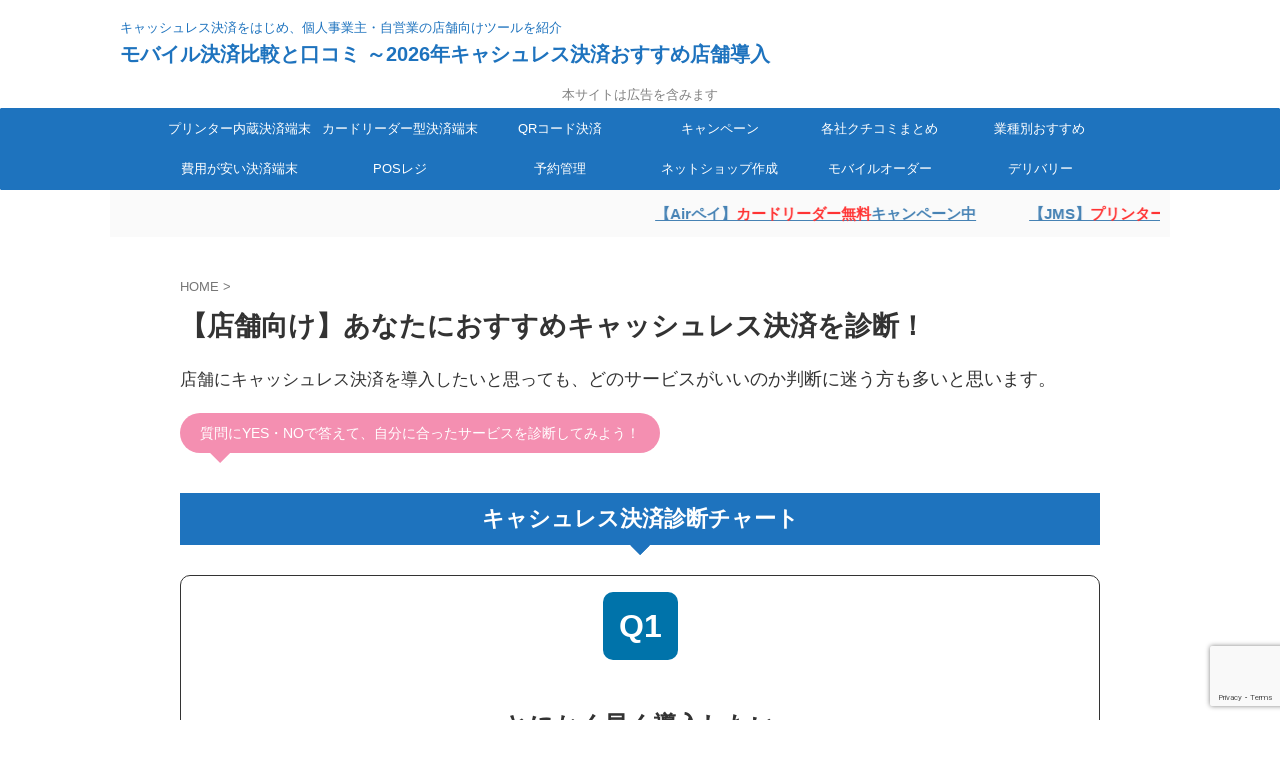

--- FILE ---
content_type: text/html; charset=utf-8
request_url: https://www.google.com/recaptcha/api2/anchor?ar=1&k=6LfhK_0qAAAAANmoEt84aywQw0vlDb9yEof1nm0b&co=aHR0cHM6Ly9tb2JhcGF5LWhpa2FrdS53b3JrOjQ0Mw..&hl=en&v=PoyoqOPhxBO7pBk68S4YbpHZ&size=invisible&anchor-ms=20000&execute-ms=30000&cb=mxrw50nb190m
body_size: 48525
content:
<!DOCTYPE HTML><html dir="ltr" lang="en"><head><meta http-equiv="Content-Type" content="text/html; charset=UTF-8">
<meta http-equiv="X-UA-Compatible" content="IE=edge">
<title>reCAPTCHA</title>
<style type="text/css">
/* cyrillic-ext */
@font-face {
  font-family: 'Roboto';
  font-style: normal;
  font-weight: 400;
  font-stretch: 100%;
  src: url(//fonts.gstatic.com/s/roboto/v48/KFO7CnqEu92Fr1ME7kSn66aGLdTylUAMa3GUBHMdazTgWw.woff2) format('woff2');
  unicode-range: U+0460-052F, U+1C80-1C8A, U+20B4, U+2DE0-2DFF, U+A640-A69F, U+FE2E-FE2F;
}
/* cyrillic */
@font-face {
  font-family: 'Roboto';
  font-style: normal;
  font-weight: 400;
  font-stretch: 100%;
  src: url(//fonts.gstatic.com/s/roboto/v48/KFO7CnqEu92Fr1ME7kSn66aGLdTylUAMa3iUBHMdazTgWw.woff2) format('woff2');
  unicode-range: U+0301, U+0400-045F, U+0490-0491, U+04B0-04B1, U+2116;
}
/* greek-ext */
@font-face {
  font-family: 'Roboto';
  font-style: normal;
  font-weight: 400;
  font-stretch: 100%;
  src: url(//fonts.gstatic.com/s/roboto/v48/KFO7CnqEu92Fr1ME7kSn66aGLdTylUAMa3CUBHMdazTgWw.woff2) format('woff2');
  unicode-range: U+1F00-1FFF;
}
/* greek */
@font-face {
  font-family: 'Roboto';
  font-style: normal;
  font-weight: 400;
  font-stretch: 100%;
  src: url(//fonts.gstatic.com/s/roboto/v48/KFO7CnqEu92Fr1ME7kSn66aGLdTylUAMa3-UBHMdazTgWw.woff2) format('woff2');
  unicode-range: U+0370-0377, U+037A-037F, U+0384-038A, U+038C, U+038E-03A1, U+03A3-03FF;
}
/* math */
@font-face {
  font-family: 'Roboto';
  font-style: normal;
  font-weight: 400;
  font-stretch: 100%;
  src: url(//fonts.gstatic.com/s/roboto/v48/KFO7CnqEu92Fr1ME7kSn66aGLdTylUAMawCUBHMdazTgWw.woff2) format('woff2');
  unicode-range: U+0302-0303, U+0305, U+0307-0308, U+0310, U+0312, U+0315, U+031A, U+0326-0327, U+032C, U+032F-0330, U+0332-0333, U+0338, U+033A, U+0346, U+034D, U+0391-03A1, U+03A3-03A9, U+03B1-03C9, U+03D1, U+03D5-03D6, U+03F0-03F1, U+03F4-03F5, U+2016-2017, U+2034-2038, U+203C, U+2040, U+2043, U+2047, U+2050, U+2057, U+205F, U+2070-2071, U+2074-208E, U+2090-209C, U+20D0-20DC, U+20E1, U+20E5-20EF, U+2100-2112, U+2114-2115, U+2117-2121, U+2123-214F, U+2190, U+2192, U+2194-21AE, U+21B0-21E5, U+21F1-21F2, U+21F4-2211, U+2213-2214, U+2216-22FF, U+2308-230B, U+2310, U+2319, U+231C-2321, U+2336-237A, U+237C, U+2395, U+239B-23B7, U+23D0, U+23DC-23E1, U+2474-2475, U+25AF, U+25B3, U+25B7, U+25BD, U+25C1, U+25CA, U+25CC, U+25FB, U+266D-266F, U+27C0-27FF, U+2900-2AFF, U+2B0E-2B11, U+2B30-2B4C, U+2BFE, U+3030, U+FF5B, U+FF5D, U+1D400-1D7FF, U+1EE00-1EEFF;
}
/* symbols */
@font-face {
  font-family: 'Roboto';
  font-style: normal;
  font-weight: 400;
  font-stretch: 100%;
  src: url(//fonts.gstatic.com/s/roboto/v48/KFO7CnqEu92Fr1ME7kSn66aGLdTylUAMaxKUBHMdazTgWw.woff2) format('woff2');
  unicode-range: U+0001-000C, U+000E-001F, U+007F-009F, U+20DD-20E0, U+20E2-20E4, U+2150-218F, U+2190, U+2192, U+2194-2199, U+21AF, U+21E6-21F0, U+21F3, U+2218-2219, U+2299, U+22C4-22C6, U+2300-243F, U+2440-244A, U+2460-24FF, U+25A0-27BF, U+2800-28FF, U+2921-2922, U+2981, U+29BF, U+29EB, U+2B00-2BFF, U+4DC0-4DFF, U+FFF9-FFFB, U+10140-1018E, U+10190-1019C, U+101A0, U+101D0-101FD, U+102E0-102FB, U+10E60-10E7E, U+1D2C0-1D2D3, U+1D2E0-1D37F, U+1F000-1F0FF, U+1F100-1F1AD, U+1F1E6-1F1FF, U+1F30D-1F30F, U+1F315, U+1F31C, U+1F31E, U+1F320-1F32C, U+1F336, U+1F378, U+1F37D, U+1F382, U+1F393-1F39F, U+1F3A7-1F3A8, U+1F3AC-1F3AF, U+1F3C2, U+1F3C4-1F3C6, U+1F3CA-1F3CE, U+1F3D4-1F3E0, U+1F3ED, U+1F3F1-1F3F3, U+1F3F5-1F3F7, U+1F408, U+1F415, U+1F41F, U+1F426, U+1F43F, U+1F441-1F442, U+1F444, U+1F446-1F449, U+1F44C-1F44E, U+1F453, U+1F46A, U+1F47D, U+1F4A3, U+1F4B0, U+1F4B3, U+1F4B9, U+1F4BB, U+1F4BF, U+1F4C8-1F4CB, U+1F4D6, U+1F4DA, U+1F4DF, U+1F4E3-1F4E6, U+1F4EA-1F4ED, U+1F4F7, U+1F4F9-1F4FB, U+1F4FD-1F4FE, U+1F503, U+1F507-1F50B, U+1F50D, U+1F512-1F513, U+1F53E-1F54A, U+1F54F-1F5FA, U+1F610, U+1F650-1F67F, U+1F687, U+1F68D, U+1F691, U+1F694, U+1F698, U+1F6AD, U+1F6B2, U+1F6B9-1F6BA, U+1F6BC, U+1F6C6-1F6CF, U+1F6D3-1F6D7, U+1F6E0-1F6EA, U+1F6F0-1F6F3, U+1F6F7-1F6FC, U+1F700-1F7FF, U+1F800-1F80B, U+1F810-1F847, U+1F850-1F859, U+1F860-1F887, U+1F890-1F8AD, U+1F8B0-1F8BB, U+1F8C0-1F8C1, U+1F900-1F90B, U+1F93B, U+1F946, U+1F984, U+1F996, U+1F9E9, U+1FA00-1FA6F, U+1FA70-1FA7C, U+1FA80-1FA89, U+1FA8F-1FAC6, U+1FACE-1FADC, U+1FADF-1FAE9, U+1FAF0-1FAF8, U+1FB00-1FBFF;
}
/* vietnamese */
@font-face {
  font-family: 'Roboto';
  font-style: normal;
  font-weight: 400;
  font-stretch: 100%;
  src: url(//fonts.gstatic.com/s/roboto/v48/KFO7CnqEu92Fr1ME7kSn66aGLdTylUAMa3OUBHMdazTgWw.woff2) format('woff2');
  unicode-range: U+0102-0103, U+0110-0111, U+0128-0129, U+0168-0169, U+01A0-01A1, U+01AF-01B0, U+0300-0301, U+0303-0304, U+0308-0309, U+0323, U+0329, U+1EA0-1EF9, U+20AB;
}
/* latin-ext */
@font-face {
  font-family: 'Roboto';
  font-style: normal;
  font-weight: 400;
  font-stretch: 100%;
  src: url(//fonts.gstatic.com/s/roboto/v48/KFO7CnqEu92Fr1ME7kSn66aGLdTylUAMa3KUBHMdazTgWw.woff2) format('woff2');
  unicode-range: U+0100-02BA, U+02BD-02C5, U+02C7-02CC, U+02CE-02D7, U+02DD-02FF, U+0304, U+0308, U+0329, U+1D00-1DBF, U+1E00-1E9F, U+1EF2-1EFF, U+2020, U+20A0-20AB, U+20AD-20C0, U+2113, U+2C60-2C7F, U+A720-A7FF;
}
/* latin */
@font-face {
  font-family: 'Roboto';
  font-style: normal;
  font-weight: 400;
  font-stretch: 100%;
  src: url(//fonts.gstatic.com/s/roboto/v48/KFO7CnqEu92Fr1ME7kSn66aGLdTylUAMa3yUBHMdazQ.woff2) format('woff2');
  unicode-range: U+0000-00FF, U+0131, U+0152-0153, U+02BB-02BC, U+02C6, U+02DA, U+02DC, U+0304, U+0308, U+0329, U+2000-206F, U+20AC, U+2122, U+2191, U+2193, U+2212, U+2215, U+FEFF, U+FFFD;
}
/* cyrillic-ext */
@font-face {
  font-family: 'Roboto';
  font-style: normal;
  font-weight: 500;
  font-stretch: 100%;
  src: url(//fonts.gstatic.com/s/roboto/v48/KFO7CnqEu92Fr1ME7kSn66aGLdTylUAMa3GUBHMdazTgWw.woff2) format('woff2');
  unicode-range: U+0460-052F, U+1C80-1C8A, U+20B4, U+2DE0-2DFF, U+A640-A69F, U+FE2E-FE2F;
}
/* cyrillic */
@font-face {
  font-family: 'Roboto';
  font-style: normal;
  font-weight: 500;
  font-stretch: 100%;
  src: url(//fonts.gstatic.com/s/roboto/v48/KFO7CnqEu92Fr1ME7kSn66aGLdTylUAMa3iUBHMdazTgWw.woff2) format('woff2');
  unicode-range: U+0301, U+0400-045F, U+0490-0491, U+04B0-04B1, U+2116;
}
/* greek-ext */
@font-face {
  font-family: 'Roboto';
  font-style: normal;
  font-weight: 500;
  font-stretch: 100%;
  src: url(//fonts.gstatic.com/s/roboto/v48/KFO7CnqEu92Fr1ME7kSn66aGLdTylUAMa3CUBHMdazTgWw.woff2) format('woff2');
  unicode-range: U+1F00-1FFF;
}
/* greek */
@font-face {
  font-family: 'Roboto';
  font-style: normal;
  font-weight: 500;
  font-stretch: 100%;
  src: url(//fonts.gstatic.com/s/roboto/v48/KFO7CnqEu92Fr1ME7kSn66aGLdTylUAMa3-UBHMdazTgWw.woff2) format('woff2');
  unicode-range: U+0370-0377, U+037A-037F, U+0384-038A, U+038C, U+038E-03A1, U+03A3-03FF;
}
/* math */
@font-face {
  font-family: 'Roboto';
  font-style: normal;
  font-weight: 500;
  font-stretch: 100%;
  src: url(//fonts.gstatic.com/s/roboto/v48/KFO7CnqEu92Fr1ME7kSn66aGLdTylUAMawCUBHMdazTgWw.woff2) format('woff2');
  unicode-range: U+0302-0303, U+0305, U+0307-0308, U+0310, U+0312, U+0315, U+031A, U+0326-0327, U+032C, U+032F-0330, U+0332-0333, U+0338, U+033A, U+0346, U+034D, U+0391-03A1, U+03A3-03A9, U+03B1-03C9, U+03D1, U+03D5-03D6, U+03F0-03F1, U+03F4-03F5, U+2016-2017, U+2034-2038, U+203C, U+2040, U+2043, U+2047, U+2050, U+2057, U+205F, U+2070-2071, U+2074-208E, U+2090-209C, U+20D0-20DC, U+20E1, U+20E5-20EF, U+2100-2112, U+2114-2115, U+2117-2121, U+2123-214F, U+2190, U+2192, U+2194-21AE, U+21B0-21E5, U+21F1-21F2, U+21F4-2211, U+2213-2214, U+2216-22FF, U+2308-230B, U+2310, U+2319, U+231C-2321, U+2336-237A, U+237C, U+2395, U+239B-23B7, U+23D0, U+23DC-23E1, U+2474-2475, U+25AF, U+25B3, U+25B7, U+25BD, U+25C1, U+25CA, U+25CC, U+25FB, U+266D-266F, U+27C0-27FF, U+2900-2AFF, U+2B0E-2B11, U+2B30-2B4C, U+2BFE, U+3030, U+FF5B, U+FF5D, U+1D400-1D7FF, U+1EE00-1EEFF;
}
/* symbols */
@font-face {
  font-family: 'Roboto';
  font-style: normal;
  font-weight: 500;
  font-stretch: 100%;
  src: url(//fonts.gstatic.com/s/roboto/v48/KFO7CnqEu92Fr1ME7kSn66aGLdTylUAMaxKUBHMdazTgWw.woff2) format('woff2');
  unicode-range: U+0001-000C, U+000E-001F, U+007F-009F, U+20DD-20E0, U+20E2-20E4, U+2150-218F, U+2190, U+2192, U+2194-2199, U+21AF, U+21E6-21F0, U+21F3, U+2218-2219, U+2299, U+22C4-22C6, U+2300-243F, U+2440-244A, U+2460-24FF, U+25A0-27BF, U+2800-28FF, U+2921-2922, U+2981, U+29BF, U+29EB, U+2B00-2BFF, U+4DC0-4DFF, U+FFF9-FFFB, U+10140-1018E, U+10190-1019C, U+101A0, U+101D0-101FD, U+102E0-102FB, U+10E60-10E7E, U+1D2C0-1D2D3, U+1D2E0-1D37F, U+1F000-1F0FF, U+1F100-1F1AD, U+1F1E6-1F1FF, U+1F30D-1F30F, U+1F315, U+1F31C, U+1F31E, U+1F320-1F32C, U+1F336, U+1F378, U+1F37D, U+1F382, U+1F393-1F39F, U+1F3A7-1F3A8, U+1F3AC-1F3AF, U+1F3C2, U+1F3C4-1F3C6, U+1F3CA-1F3CE, U+1F3D4-1F3E0, U+1F3ED, U+1F3F1-1F3F3, U+1F3F5-1F3F7, U+1F408, U+1F415, U+1F41F, U+1F426, U+1F43F, U+1F441-1F442, U+1F444, U+1F446-1F449, U+1F44C-1F44E, U+1F453, U+1F46A, U+1F47D, U+1F4A3, U+1F4B0, U+1F4B3, U+1F4B9, U+1F4BB, U+1F4BF, U+1F4C8-1F4CB, U+1F4D6, U+1F4DA, U+1F4DF, U+1F4E3-1F4E6, U+1F4EA-1F4ED, U+1F4F7, U+1F4F9-1F4FB, U+1F4FD-1F4FE, U+1F503, U+1F507-1F50B, U+1F50D, U+1F512-1F513, U+1F53E-1F54A, U+1F54F-1F5FA, U+1F610, U+1F650-1F67F, U+1F687, U+1F68D, U+1F691, U+1F694, U+1F698, U+1F6AD, U+1F6B2, U+1F6B9-1F6BA, U+1F6BC, U+1F6C6-1F6CF, U+1F6D3-1F6D7, U+1F6E0-1F6EA, U+1F6F0-1F6F3, U+1F6F7-1F6FC, U+1F700-1F7FF, U+1F800-1F80B, U+1F810-1F847, U+1F850-1F859, U+1F860-1F887, U+1F890-1F8AD, U+1F8B0-1F8BB, U+1F8C0-1F8C1, U+1F900-1F90B, U+1F93B, U+1F946, U+1F984, U+1F996, U+1F9E9, U+1FA00-1FA6F, U+1FA70-1FA7C, U+1FA80-1FA89, U+1FA8F-1FAC6, U+1FACE-1FADC, U+1FADF-1FAE9, U+1FAF0-1FAF8, U+1FB00-1FBFF;
}
/* vietnamese */
@font-face {
  font-family: 'Roboto';
  font-style: normal;
  font-weight: 500;
  font-stretch: 100%;
  src: url(//fonts.gstatic.com/s/roboto/v48/KFO7CnqEu92Fr1ME7kSn66aGLdTylUAMa3OUBHMdazTgWw.woff2) format('woff2');
  unicode-range: U+0102-0103, U+0110-0111, U+0128-0129, U+0168-0169, U+01A0-01A1, U+01AF-01B0, U+0300-0301, U+0303-0304, U+0308-0309, U+0323, U+0329, U+1EA0-1EF9, U+20AB;
}
/* latin-ext */
@font-face {
  font-family: 'Roboto';
  font-style: normal;
  font-weight: 500;
  font-stretch: 100%;
  src: url(//fonts.gstatic.com/s/roboto/v48/KFO7CnqEu92Fr1ME7kSn66aGLdTylUAMa3KUBHMdazTgWw.woff2) format('woff2');
  unicode-range: U+0100-02BA, U+02BD-02C5, U+02C7-02CC, U+02CE-02D7, U+02DD-02FF, U+0304, U+0308, U+0329, U+1D00-1DBF, U+1E00-1E9F, U+1EF2-1EFF, U+2020, U+20A0-20AB, U+20AD-20C0, U+2113, U+2C60-2C7F, U+A720-A7FF;
}
/* latin */
@font-face {
  font-family: 'Roboto';
  font-style: normal;
  font-weight: 500;
  font-stretch: 100%;
  src: url(//fonts.gstatic.com/s/roboto/v48/KFO7CnqEu92Fr1ME7kSn66aGLdTylUAMa3yUBHMdazQ.woff2) format('woff2');
  unicode-range: U+0000-00FF, U+0131, U+0152-0153, U+02BB-02BC, U+02C6, U+02DA, U+02DC, U+0304, U+0308, U+0329, U+2000-206F, U+20AC, U+2122, U+2191, U+2193, U+2212, U+2215, U+FEFF, U+FFFD;
}
/* cyrillic-ext */
@font-face {
  font-family: 'Roboto';
  font-style: normal;
  font-weight: 900;
  font-stretch: 100%;
  src: url(//fonts.gstatic.com/s/roboto/v48/KFO7CnqEu92Fr1ME7kSn66aGLdTylUAMa3GUBHMdazTgWw.woff2) format('woff2');
  unicode-range: U+0460-052F, U+1C80-1C8A, U+20B4, U+2DE0-2DFF, U+A640-A69F, U+FE2E-FE2F;
}
/* cyrillic */
@font-face {
  font-family: 'Roboto';
  font-style: normal;
  font-weight: 900;
  font-stretch: 100%;
  src: url(//fonts.gstatic.com/s/roboto/v48/KFO7CnqEu92Fr1ME7kSn66aGLdTylUAMa3iUBHMdazTgWw.woff2) format('woff2');
  unicode-range: U+0301, U+0400-045F, U+0490-0491, U+04B0-04B1, U+2116;
}
/* greek-ext */
@font-face {
  font-family: 'Roboto';
  font-style: normal;
  font-weight: 900;
  font-stretch: 100%;
  src: url(//fonts.gstatic.com/s/roboto/v48/KFO7CnqEu92Fr1ME7kSn66aGLdTylUAMa3CUBHMdazTgWw.woff2) format('woff2');
  unicode-range: U+1F00-1FFF;
}
/* greek */
@font-face {
  font-family: 'Roboto';
  font-style: normal;
  font-weight: 900;
  font-stretch: 100%;
  src: url(//fonts.gstatic.com/s/roboto/v48/KFO7CnqEu92Fr1ME7kSn66aGLdTylUAMa3-UBHMdazTgWw.woff2) format('woff2');
  unicode-range: U+0370-0377, U+037A-037F, U+0384-038A, U+038C, U+038E-03A1, U+03A3-03FF;
}
/* math */
@font-face {
  font-family: 'Roboto';
  font-style: normal;
  font-weight: 900;
  font-stretch: 100%;
  src: url(//fonts.gstatic.com/s/roboto/v48/KFO7CnqEu92Fr1ME7kSn66aGLdTylUAMawCUBHMdazTgWw.woff2) format('woff2');
  unicode-range: U+0302-0303, U+0305, U+0307-0308, U+0310, U+0312, U+0315, U+031A, U+0326-0327, U+032C, U+032F-0330, U+0332-0333, U+0338, U+033A, U+0346, U+034D, U+0391-03A1, U+03A3-03A9, U+03B1-03C9, U+03D1, U+03D5-03D6, U+03F0-03F1, U+03F4-03F5, U+2016-2017, U+2034-2038, U+203C, U+2040, U+2043, U+2047, U+2050, U+2057, U+205F, U+2070-2071, U+2074-208E, U+2090-209C, U+20D0-20DC, U+20E1, U+20E5-20EF, U+2100-2112, U+2114-2115, U+2117-2121, U+2123-214F, U+2190, U+2192, U+2194-21AE, U+21B0-21E5, U+21F1-21F2, U+21F4-2211, U+2213-2214, U+2216-22FF, U+2308-230B, U+2310, U+2319, U+231C-2321, U+2336-237A, U+237C, U+2395, U+239B-23B7, U+23D0, U+23DC-23E1, U+2474-2475, U+25AF, U+25B3, U+25B7, U+25BD, U+25C1, U+25CA, U+25CC, U+25FB, U+266D-266F, U+27C0-27FF, U+2900-2AFF, U+2B0E-2B11, U+2B30-2B4C, U+2BFE, U+3030, U+FF5B, U+FF5D, U+1D400-1D7FF, U+1EE00-1EEFF;
}
/* symbols */
@font-face {
  font-family: 'Roboto';
  font-style: normal;
  font-weight: 900;
  font-stretch: 100%;
  src: url(//fonts.gstatic.com/s/roboto/v48/KFO7CnqEu92Fr1ME7kSn66aGLdTylUAMaxKUBHMdazTgWw.woff2) format('woff2');
  unicode-range: U+0001-000C, U+000E-001F, U+007F-009F, U+20DD-20E0, U+20E2-20E4, U+2150-218F, U+2190, U+2192, U+2194-2199, U+21AF, U+21E6-21F0, U+21F3, U+2218-2219, U+2299, U+22C4-22C6, U+2300-243F, U+2440-244A, U+2460-24FF, U+25A0-27BF, U+2800-28FF, U+2921-2922, U+2981, U+29BF, U+29EB, U+2B00-2BFF, U+4DC0-4DFF, U+FFF9-FFFB, U+10140-1018E, U+10190-1019C, U+101A0, U+101D0-101FD, U+102E0-102FB, U+10E60-10E7E, U+1D2C0-1D2D3, U+1D2E0-1D37F, U+1F000-1F0FF, U+1F100-1F1AD, U+1F1E6-1F1FF, U+1F30D-1F30F, U+1F315, U+1F31C, U+1F31E, U+1F320-1F32C, U+1F336, U+1F378, U+1F37D, U+1F382, U+1F393-1F39F, U+1F3A7-1F3A8, U+1F3AC-1F3AF, U+1F3C2, U+1F3C4-1F3C6, U+1F3CA-1F3CE, U+1F3D4-1F3E0, U+1F3ED, U+1F3F1-1F3F3, U+1F3F5-1F3F7, U+1F408, U+1F415, U+1F41F, U+1F426, U+1F43F, U+1F441-1F442, U+1F444, U+1F446-1F449, U+1F44C-1F44E, U+1F453, U+1F46A, U+1F47D, U+1F4A3, U+1F4B0, U+1F4B3, U+1F4B9, U+1F4BB, U+1F4BF, U+1F4C8-1F4CB, U+1F4D6, U+1F4DA, U+1F4DF, U+1F4E3-1F4E6, U+1F4EA-1F4ED, U+1F4F7, U+1F4F9-1F4FB, U+1F4FD-1F4FE, U+1F503, U+1F507-1F50B, U+1F50D, U+1F512-1F513, U+1F53E-1F54A, U+1F54F-1F5FA, U+1F610, U+1F650-1F67F, U+1F687, U+1F68D, U+1F691, U+1F694, U+1F698, U+1F6AD, U+1F6B2, U+1F6B9-1F6BA, U+1F6BC, U+1F6C6-1F6CF, U+1F6D3-1F6D7, U+1F6E0-1F6EA, U+1F6F0-1F6F3, U+1F6F7-1F6FC, U+1F700-1F7FF, U+1F800-1F80B, U+1F810-1F847, U+1F850-1F859, U+1F860-1F887, U+1F890-1F8AD, U+1F8B0-1F8BB, U+1F8C0-1F8C1, U+1F900-1F90B, U+1F93B, U+1F946, U+1F984, U+1F996, U+1F9E9, U+1FA00-1FA6F, U+1FA70-1FA7C, U+1FA80-1FA89, U+1FA8F-1FAC6, U+1FACE-1FADC, U+1FADF-1FAE9, U+1FAF0-1FAF8, U+1FB00-1FBFF;
}
/* vietnamese */
@font-face {
  font-family: 'Roboto';
  font-style: normal;
  font-weight: 900;
  font-stretch: 100%;
  src: url(//fonts.gstatic.com/s/roboto/v48/KFO7CnqEu92Fr1ME7kSn66aGLdTylUAMa3OUBHMdazTgWw.woff2) format('woff2');
  unicode-range: U+0102-0103, U+0110-0111, U+0128-0129, U+0168-0169, U+01A0-01A1, U+01AF-01B0, U+0300-0301, U+0303-0304, U+0308-0309, U+0323, U+0329, U+1EA0-1EF9, U+20AB;
}
/* latin-ext */
@font-face {
  font-family: 'Roboto';
  font-style: normal;
  font-weight: 900;
  font-stretch: 100%;
  src: url(//fonts.gstatic.com/s/roboto/v48/KFO7CnqEu92Fr1ME7kSn66aGLdTylUAMa3KUBHMdazTgWw.woff2) format('woff2');
  unicode-range: U+0100-02BA, U+02BD-02C5, U+02C7-02CC, U+02CE-02D7, U+02DD-02FF, U+0304, U+0308, U+0329, U+1D00-1DBF, U+1E00-1E9F, U+1EF2-1EFF, U+2020, U+20A0-20AB, U+20AD-20C0, U+2113, U+2C60-2C7F, U+A720-A7FF;
}
/* latin */
@font-face {
  font-family: 'Roboto';
  font-style: normal;
  font-weight: 900;
  font-stretch: 100%;
  src: url(//fonts.gstatic.com/s/roboto/v48/KFO7CnqEu92Fr1ME7kSn66aGLdTylUAMa3yUBHMdazQ.woff2) format('woff2');
  unicode-range: U+0000-00FF, U+0131, U+0152-0153, U+02BB-02BC, U+02C6, U+02DA, U+02DC, U+0304, U+0308, U+0329, U+2000-206F, U+20AC, U+2122, U+2191, U+2193, U+2212, U+2215, U+FEFF, U+FFFD;
}

</style>
<link rel="stylesheet" type="text/css" href="https://www.gstatic.com/recaptcha/releases/PoyoqOPhxBO7pBk68S4YbpHZ/styles__ltr.css">
<script nonce="Zsxd5a9rV3_di1Clux-eAQ" type="text/javascript">window['__recaptcha_api'] = 'https://www.google.com/recaptcha/api2/';</script>
<script type="text/javascript" src="https://www.gstatic.com/recaptcha/releases/PoyoqOPhxBO7pBk68S4YbpHZ/recaptcha__en.js" nonce="Zsxd5a9rV3_di1Clux-eAQ">
      
    </script></head>
<body><div id="rc-anchor-alert" class="rc-anchor-alert"></div>
<input type="hidden" id="recaptcha-token" value="[base64]">
<script type="text/javascript" nonce="Zsxd5a9rV3_di1Clux-eAQ">
      recaptcha.anchor.Main.init("[\x22ainput\x22,[\x22bgdata\x22,\x22\x22,\[base64]/[base64]/[base64]/[base64]/[base64]/UltsKytdPUU6KEU8MjA0OD9SW2wrK109RT4+NnwxOTI6KChFJjY0NTEyKT09NTUyOTYmJk0rMTxjLmxlbmd0aCYmKGMuY2hhckNvZGVBdChNKzEpJjY0NTEyKT09NTYzMjA/[base64]/[base64]/[base64]/[base64]/[base64]/[base64]/[base64]\x22,\[base64]\\u003d\x22,\[base64]/[base64]/wrs9w53ChcOKw6wEKyvCj8O0w5vCtA7DnMKNB8Obw73Dp8Ouw4TDusKDw67DjhYbO0kZO8OvYRvDtDDCnmggQlAPQsOCw5XDnMKTY8K+w5ExE8KVPMKzwqAjwq0PfMKBw40kwp7CrFUGQXMjwr/CrXzDnMK6JXjCncK+wqE5wrLCuR/DjSU/[base64]/DtcOkwqIbw5hOMmNaw7LCrRwDccOjwoURwrTCo8KxI2lsw6PDnDxfwoHDjQIrL1bCj13Dl8OCbXV0w4TDssOMw4sqw7/Dlz7CrWTCjVXDkllwACbCh8KOw4ELF8K/[base64]/bsKAEQwyDsOgNgXCthfDgcOcTH05dcKPbjcswohhRkvDun8eAEDCrMOqw7NbEErCg3/Cr3fDjjARw5JTw7zDtMK7wrHCv8O3w7XDuBfCt8KWNXjCkcOuD8KSwqEeOMK5QsOZw40Cw4IDDSDCli/DgHoPVcKhPDfCriLDr2gsWQhsw5siw4hPwq4Sw77DrEvDt8KSw6Avd8KMInLCiw4KwrjDjcObUHxWYcOnRsOVaHHDuMKhTDRlw5scZcKyb8K1ZwlDZ8K6w7vDolUswq5jwojDkUrCnTTDljZMaS3CrsKXw6PDtMKTdHjDg8OxEFJsBG8lw4/CqcKNa8KpaATCsMOvADRHQXkiw6cIQcKNwp7Cm8KAwoJnW8O4YG0YwqTCsCRaKMKywq3Cg3J4Tj5Hw7rDhcOfdsOgw7rCohJNG8KCZ3fDo0rDpnEFw7UhS8O3WcO9w4LCvjnDi24ZF8Ovw7RmbcKgw5/DtMKKwpM5JXwVwr/[base64]/K1ZHwpLCisKBw7N1CcK2w43DhcKwAsKjw5/Cn8K2woHCo2MIHMKEwoFnw4BYFMK1wqfCssKsCQDCssOldBPCrMKDDBTChcKWwpbCgF3DkiDChsOQwq1Kw4XCncOcFEvDuhzCilHDoMOawrLDlTrDjGMkw7ESGsOSZ8O8w7jDizPDjg7DgxPDsCldLXcnwq0Qwq3CiycbZMORA8Oyw6dtIBAiwr4/dlDDuAPDkMO/w5/DpcKuwoExwolZw7RfXMOWwoARwoLDisObw4I5w73Ck8KJeMOSVcObLMOBGA4/[base64]/wpjCvlnDq8OOw67CtRbCv8OiK1LDsjDCjD/CrA1RAcKRN8K1MMORDcKaw6hwasKYR0lswqoMJ8OEw7jDrhE6M0pTVwAQw6TDsMKPw7wYMsOHZR8aXzdSXMOuB3tcCD9jLSRowoQ8YcOKw68ywonDrcOQwq5eeiNHEsKIw59nwobDhMOvB8OSaMO9w4vDlcKwfE4gwqnDpMK8KcK3NMO5wr/DicOsw7xDcVkvdsO8exQuP0Jzw5zCscKqUxVoV2ZSL8K7wol4w6h7w70zwqg4wrLDrUApVMOEw6oFeMO8wpvDnxcQw4vDllXCicKnQX/[base64]/[base64]/CncKlwph0J8K0WsKkwpLCqsKlw7N/[base64]/PiXCt8OiwoFrUMOMcVQXT016w7/[base64]/wrEtAcOAwpZvwpjDr2TDikEBwqrDscKxw7zCjMO5S8OtwoLDkcO7wpRDY8OyWDR2w5HCucKQwqrCuFs/ACcNN8KbBXrCocKjRh3Dk8KEwqvDlsKiw4DDvMKETcKrw5jDn8Ouc8K/YMKrw5AFBAnCvz1IasK7w6jDucKxQsOhasO6w6UcP0LCow7DgzNFfAJwaz9oPltWwoI6w7xOwo/Ck8KhM8K9w6fDuBpOM25hc8KccwbCp8KXwrPDvMKrd2bDl8KsL3jClsOcDWjDoRJ1wpjCp10cwqzCsR53IhvDp8O0c3gtMzZawr/DhkJCJAI7w5thD8Odwo0pcsKywqM2wpAkGsOrwo7DoXQ5wqfDskDCqMOFXkXCucKVVsOGHMKdwqvDv8KgbH8Gw7rDqgtTPcKowq8vQDnDiSgpw6pjGE5ow5TCjTZawoTDp8OicMKrwobCoCXDu14Jwo/Dkz5YfT9lM3TDphFZAcOybiXDl8Kjwqx0aXVOwoIJwrxIG1XCqMO4d3tLDGAewovDq8OTEDfCn3LDumABUcO0TcK/wrcMwrzDnsO3wofCnsO8w7spN8KMwpt1E8KSw6nComLCi8OXwrzCh2Zhw63Chn7CmiTCmMOhLwXCsU1qw6zDmztjw7fCo8Kcw4DDmWrCvcKNw7QDwoPCgWbCi8KDATs+w4XDtj7DjMKSW8KwOsObP0zDqHNvcsKEUcOsBwjCnMOfw49tJ2/Dvll3fsKTw6jDrMK1NMOKFMOgO8Kfw5HCgXLCoyLDh8KBK8KCwpxFw4DDugg3KEXCuzfCvBR/cFV/[base64]/DscOxFHrCrnlJwrwJwpwCw5HCrMKZwqdXwrnCimopWiY7w605w5LCrw3CpHlVwoPCkj1hE0LDmF9IworClG3Dg8KwZDxSAcKiwrLCtsKTw58tCMKow5DCqDTCuR7DhFAPw7luWnkqw5xbwq0Fw4ZxE8KwdB/DvMOfQFDDpkbCnj/[base64]/[base64]/[base64]/DqMOwQ0Jbw6YfwoJWw40Yw6stCcK8wqTCnQJEPMKLAcKIw7zDq8K3ZAbDp0nDmsOmCMKAJUDCkMODwrjDjMOye0bDtFoJwpILw6jCgHNewrA1Wh3Ds8KrGsKQwqbDlz4hwogPJDbCpjDCuisrJ8OhITzDkSDDrGvDkMKhf8KIe13Dm8OoWD8UWsKHdkTCusKJFcO/dcO8w7ZfLCfDmcOdNsOMCMOpwpzDtsKKwoDDhW3CnAEYGcOqRUHDpMK5wrAawrHDssKFwoXDoVMHwpkAw7nCim7Dg3hORgMfMsO2w4rDhsOYIsKPYcOwQcORcAJ/XgFLOMKzwrlzHB/DqcK8wojCon1hw4vCrEgMBMKzQCDDucKbw4rCusOAYRt/M8KvdHfClTw1w6jCpsKNMsOLw6PDrATDpQnDqmvDji7CrMO8w5vDmcKhw4Mhwo7DhEHDhcKSJQZXw58xwpLDoMOEwq7Cg8OAwql5woHDvMKDBFPCoHHCqg5jM8KrBcORLWxhE1bDlVEgw4A9wrTDrFMNwpICw6hkCk3CrsKAwoPDhMOofsK/GsOUIU7DpnXCmU3Dv8KUKmLCrsKTKzIhwrnCtnXCn8KRwqXCnxDCtgR+wqdGdMKZXlsuw5k1MQTDn8Kqw59Ewo83eDzCql4iwqt3wrrDtkvDr8O0w59SMjzDojnCp8O8M8KZw6Z+wrkaI8OOw4rChVHDoz3DrsOXQcObb3PDsDUDDMO2Pyoww4fCjMO/egPDncK9w4BMaC/DrsKvw5TDnMO+w6JwRVTDlSvCsMKtGhVdFMOTMcKRw6bCh8OrEHoJwqM9wpHCncOjLcOsAsO9wq0uZjTDs39IcsO6w4kQw4HDncO0aMKewpDDhBptZ1TDg8KFw6bClz3ChcO+a8KYNsOYQy/[base64]/[base64]/DhFDDrsOawr8VTcOIMxXChnU5I1rDiMOtDcK0w6VKWk/Cqw4LWMOcw5LCn8KFw7LDtsKawqPCoMOQKy7CvcKDX8KXwoTCqDBJLsO0w6TClcO4wpXCpF7DlMOwHgYNbcOWDsO5WxprbsOSKw/ClcKADwoCwrg8cldawqDCh8OXw4jDrsOpaQpqw6clwrUnw5rDuyMBwpkDwrXChsO1XcK1w7zCrkfChcKNHgAEWMK3w4rCi1hEaQbDoEnCqAVtwpfDh8OCbxPDskQ3DcO3wqbDuU7DgMO+wpZDwqV1DUUuPWFew43Ch8K/[base64]/CtwbCiMO9Awt9wr1XExcZw6nDhxYBw6Bzwo80AcK6LkEpwpkPdcOBw7QIDsKtwp7Dv8Oqwqo/w7bCtMOiG8K0w5XDpcOME8OQYsKKw4cawrvDijpGPxDDlxkzPEfDn8KXw4zCh8Ojw53Cu8KewrfDpVo9w4rDo8KrwqbDqRVwBcOgVA4+QwPDiQzDgGTCn8KgdsOeZQJOK8OPw51KVMKMN8OOwqsRAMOJwr3Dq8K6wr4/ZX4obCp9wrDDpg9ZLcKofQ7Dj8OCaAvDgTPDisKzw5gfw7fDnMOFw7ECdcKhw4oHwojColXChMOGw447RsOfbzLCnMOIDi1nwqVHbTLDl8Kzw5TDtsOPwo4sTMKjeQ9ww7sTwppNw5jCiEAWMMK6w7zDtsO5w7rCucKOwpPDtyMawqXDicO9w7hhF8KRw5diw5/DgFDCtcKcwqDCgVc/wqxDworCmiDCncK4w6JOYsO7wqHDksOtaR3CpxNZwrrClkRxVcOgwr82Rk3DisK8VE7CtsOnSsK9TsOLWMKSPG3DpcOHwpLCjMK+w5zDuXNYw5BKwo5qwrEsEsKlw6Z1eW/ClsOeOXrCuAYwLAUwUynDhcKIw4DDp8OSwp7Chm/[base64]/S24KwpnCpkUhH1Eqw57Dn8KDcMO/wpbDg8O2wr7Dk8KSw7k2wqFnaSNmS8OxwqPDuAs2wp/DocKKYsKRw73DhMKRwpfDmsO4wqDCt8K0wqTCkkrDgWzCscONwppaYMOWwrJyMzzDsRcAJDnDuMOCTsK6FcOMw6DDpxJedMKTHWjDscKcV8OiwrNLwqh+w69bL8KGw5ZJVMKaVj1Dw65gwr/Cp2LDtlkxcmDDlVTCrAMSw5JMwr/DjSZJw7vDo8KhwrJ/[base64]/DiFAewqMfB27CvsOHwq9dwrwtwqE7wq/CoRXDi8O9QwzDll41HBfDqcO7w6jCpMKFZHtSw5/DisOZwq18w6kzw4xFEhXDlWfDu8KUwpPDpsKfw7gtw5nCgW/DvQoUw7fCmcOWTwV7woMVwrPCvT0SbsOYDsOhbcKTF8O3wrTDtH3Di8ONw5fDm244OsKJH8O5O03Dmgx/[base64]/AsO/PsKvDsOzw5HCgRgRYMOCZ2cewqXDhDvCl8KtwpPCjTHDvRMsw4I8w5LDoEYGw4PCocK5wqrCsGrDn3TDlArCmE8qw6LCok1BKcKXBADDqMOZX8KPw4/CrGkzR8KoZXPCi3fDpU9iw45zwr7CgiXDnQzDiFXCn1dkTcO2CMObIcOkQErDjsO1w6pYw5jDncKDwrTCjMOpw5HCrMOPwqnDosOfw4YQK34sSX/CjsKyDDVmwodjw6Ywwp3DghfCrsOpf2TClQbDng7CvnU6cwXCjlFKKWpHwp0Dw6BhTgPDmMO7w7DDu8OQDR1Uw6VEfsKAwosVwr9wYsKhw4XClBhnw6YJwq7CoS5Lw4EswpbDpzzCjF3CqMOswrvCrcKFAcKqwozDqXl5wrE+wpw/wopKZMOawoR/N1V+KyPDiXvClcOfw7rDgDLDpcKTAm7CqMOiw7vClMONwoHCm8KRwotiwqAuwrRYQhNow5wSwp4Uw7/DiGvDqiVEGCtswr/[base64]/UsOBw6/DsUFDAcO6a8Oiw75Tw7hsw5ZCw5kyc8OBRjLDgX1fw4xHFHNTVxrChsK3wrAoR8O5w7vDq8Ouw4J4cxtbacOpw6QYwoJ+MThZWUzCg8ObAnDDusO0w4EOBi7DhcKMwq3CrHXDlgfDlsK1fWjDqSMZNE/CssOCwobCjMKKWMOlF19cwpAKw4TCosODw4PDvicfVHNKXRZXw6Viwo91w7whXMKWwqZCwrokwrDCn8OCOsK2Dy59ZRTDnsOtw6U+IsKowo4BbsK0wp1NJ8O9JsOXf8ORLsKtwr3ChQrDvMKMHk1oZ8ORw6B0wr7Cl2wuQMKXwpASIxfCvwF6JRI2GjbCjMOtwr/CkHnCjcKzw7szw70Ywq4UJcO9wpsCw6VEw5TDungFFsKnw4tHw7I+wr3DsW0YMSPCvsKrfAUuw7jDtsO+wr7CklfDi8KQJ2MNJlItwqB/wrHDpRDCiGpjwq4xa1nCr8KpQ8KyUMKfwrjDmMK3woHCrQLDnWZNw7jDm8Knwq5XeMKuaEnCtsO+Tl/[base64]/CtsKBVQ0CcMOqw4zDqMOHLMKPwrTDjgd3w7tKw5MVwo7Cv1LCnsOAVcOHB8KOb8O4WMODBcO5w5HClF/DgsKMw5zClkHCmUnChRXDhS7CpsOUw5R0NsO5bcKGe8KYwpFhw6VrwrMyw6pRw4YowoY8KH1iP8OHwqhVw53DsBQaKnMaw6PCmx8GwrR/wocIwpXCo8KXw6zDjgs4wpc7fMOwJ8K8EsKEWMKOcV3CkSBPWSpywp7DucOLJsO4cQ/[base64]/Dj8Kqw5HDkkkLUGbCt8KoccKFw50mIcO+w7XCtsOmw4DCtcKfw7jCjT3CjcKZaMK+C8KYWMOCwoA3JcOMwqYcwqpOw7oMYWXDg8OPYsOeCFPDmcKMw6LCgmgywqICGH8ewpDCghvCkcKjw7olwqNEEn/CgcO1XsOBSzoEJsOOw4rCskDDmV7Ck8KHdMKrw41ww4/DpAg8w70mw7HDr8KmZGYBwoBLTsKpUsOONRRSw4zDmcOyZB91wp7Cvkgiw7dqLcKTwr4UwpJIw5k1J8KBw7cOwr0EUhVqRMOmwollwrbDg2wBRm3Djkd6wqPDpMODw4Qdwq/Cj1dCf8OsaMKZdXUKwr0zw7TDm8OkeMObwqgOwoMjX8KLwoA3Uzc7JsK6dMOJw6XDkcOudcOCaFfCj3JjQH4uRmQqw6jCp8OSOcK0F8OMwoPDpxrCiFzCkCBBw7hkw5LDuTwmHRg/SMOiWkZrw4TCgnXCicKBw58OwqvCucKRw63Ct8Kyw7J9wrTCqn0Pw6LCk8KEwrPCpcKvw5rDpR0OwqRzw4fDmsOBw4zDjG/CjcKDw6xMGX8GXGbCtXpRU07CqzvDrFdDV8KFw7DDmSjCjwJ3EMKFw7Z1IsK7RgrCnsKMwoBzD8O5eT7ChcO1w7rDisOswr3DjATCjlRFeRcowqPCqcOBFMKUZkldKsO9w7V/w4HCgMKIwoXCt8KgwqHCjMOKBgbDkQUKwplHwofDqsKgWUbCknhnwroMw5/Dn8Odw7fDnnYRwrLCohoLwpt2MXrDgMOzw6LClsKLODlICTBNwrLCmcOXGVLDsTNMw6/CjUJpwoPDkcOfSWbChhfCrFLCjA7DgcK3Z8KgwqsZQcKHYcOowps4GsK4w7RGO8Khw4pXTwjDncKcJ8O7w7h6wrdtN8KCwqLDj8OzwpHCgsOdVjUqeUBtwrYLSnXCij5nw47DjTwvanzCmMK8H1J6G1nCosKdw4E+wqTCtlPDkVjCgmLClsOCLVQBFggBMVRdWsK/[base64]/wpDDsm/CvcKkAmfDrgnCkmNxSMODw5lJw6rDuMKQwq5Nw4BowrcDP0NiDz4Bb1zCuMOmNcKKHAFlKsOmwp0XecOfwr9UQcOXCQ9IwqtsVsOBwrPCpsKsZwFZw4l9w7XCiEjCocOqw7lIBxLCgMKLw5TDsiVSJcKwwobCjX7Dg8K5wooGw55fZ03CmMKhwo/[base64]/Dj8OPw7dKAQfCrloZw4Ngw59qasKdw57CggsWWcOrw6IfwofCghbCv8OaM8K7PcOaJXDDvVnCjMO8w7fCnjYAcMOww6DChsO8NFvDvsO4wp0twqDDncKgMMO/w7rDlMKDwpXCocOBw7DDpcOIS8O4wqvDpXJILUHCkMKVw6HDgMOuWhcVMMO0eHtJwrMFwrnDnsOGwrXDsAjCh29Qw4NfL8OJI8OmXsOYwr5+wrLComk4w5cZw4LCiMKxw6Y9w6FFwq/DvcO7RC1TwpFsN8KvacO6f8KfbBTDlhMpTsOjwo7CpMKywrMEwq4qwqdAw5Raw6YqZ0LClQh/[base64]/CisKSJE40w6tACcO3wpvCrlAgZsOrcMORfcO6wr7CpsOrw73DsEwoa8KYNcK5YFwPw6PCh8OJNMKAQMKaYC82wrHCqwgHDBMywqXCmRXCusKkw6XDs0vCksOvDDnCpsKmMsK9wpLCuE88H8KjLsKDc8K/GsK7w7vCnkzCsMK/fGc9wp9tGMKQI3IFNMOtLcOkwrTDpMK2w5XDgcK4B8KEAUxfw6LCrMKaw7h4wr/DlUfCpMOewrHCjX/ClhLDpnIrw6zCsVEow5LCrhDDg1VlwqzCpnLDpsOVWXHCosO9w61ReMKxHE4OAMOOw6Zgwo7Dn8Kjw4jDkhcdL8OSw67DqcKvwqFlwpondcKlU3TCvFzDuMKxw4zCjMKqwpAGwrLDoCjDoxfChMKYwoNufnwbUB/CiC3CtR/[base64]/SsKlwrYBKsOAw7cdwrXChMKjG8Kfw50Bw7Y7esOoa07Cr8OAwohBw5DCuMKaw4bDhcO5MRPDhcKDNwjDpnXCpUrDl8Kowqo/PcOnDERDejM8ZHw/w7LDoik8w7XCqVTDrcO3w5wXw67Cii00CV3Cu0kFJhDDjQgpw4QKDD3CpsOVwqrCtDF0w5tlw77DvMKDwoLCsnnClcOJwr0hworCpMO5OMKAKhMWw6U+AMO5UcKJW2RqaMK9wo3ChRPDnRB2w5tNIcKnw5TDh8O6w4heQcKtw7XCnF/[base64]/[base64]/DrsOtOMKxcsONXMKwX8KDw6rCqsOpw5NcZX7CsDjCg8OJZ8Kkwp3ClMOfM1s6esOCw6RBcwQkwqNkBE7CgcOlJcKJwroZccKHw4glw5XDnsK2w47DlMKDw7rDrcOXQnjDtXwqwrDDskbCsX/CuMOhHsKRw5AtE8KGw4codsOBwpAudG4WwosUwqHDnsO/w7LCqsOeHTA/asKywqTCvVrDiMO9VMKFw63DtcO5w7DDsC7DqMOqw4l3O8OMW1g3PcK5JEfDnwJlccORHcKbwpxdOcOCw5rCgjM/AHpYw48JwobCjsOyw4rCqcOlTVx7ZMK2w5IdwofClmltVsKDwrrClcKlBjZbFcOHwplWwoXCssOKBGjCjmjCgsKUw65yw7HDocKHf8KZJzLDlcOFExDCtsObwr/CoMKSwrRAw4LCqsKEVsK0RcKBdifDhMOTesKTwrEcfVxTw77DmcOTB2MgBsO6w6AXwoLCr8OyAsOFw4Eww7IAZFFrw5lMw75mGRdnw4swwrbCscKZw4bCqcK5CgLDhn/Du8Oqw718wpFIwqY3wp0qw4Jbw63Du8OmYsKTdsOxcHgXwpfDjMKGw7PCicOrwqFfw7rCncO8VTQoN8OEF8OuNXIpworDsMO2LMOnWDNIw6rCoULCjGlZB8KhWywRwq/CgsKawr/DmkRswr0IwqbDs2HCiCDCsMOuwpPCkgZyesK+wqfDiSPCkwFpw6dRwpfDqsOIFw1sw4Y6wozDs8Onw59WEkvDjcOHG8ORJsKKSU4dV2YyAsOCwrAzBBbCs8KCaMKpRMKowprCqsOXwpZzEcOWIcKdJmJcf8O6V8OeOcO/w401FcKmwrLDmsKgI3PCkH7CscKUFMKxw5Esw4rDisKhw7zCgcKCVmrDrMOlXnbDpMKKwoPCjMOefUTChcKBScK5wp0rwqzCssKubzzCtyZ3ZcKAw57CvwLComhaUnLDiMO8fmfChlbCoMOFLwkWOG3DpRzCvcKXJxbDrFHDtsOxSsOow5Uaw6/CmsO+wqRWw43DhRxrwqHCuizCihvDhMOUw4EfTyTCq8KDw6bCgQnDqsKyBcOCw4gzHsOFP0HCvsKVwp7DnHzDh3xIwrRNN08eRkw5woU8wpXCkUxaWcKXwo1hbcKSw5bChsO/wrbDql99wr4swrAXw6E8FyPDvyxNKsKKwrLCnwbDohtmUn/CrcO/EsKew4vDmCnCvXZTwp9JwqLClWnDhwPCnMODH8OwwpIDL0XCl8KzDMKGdsOWVMOdUsKoHsK9w7rCjlNdw6VoVBEPwo9Xwrs8OkQqHcKoPsOYw5zDlsKcBFHCvhR/fxbDpD3CnHHCrsKmTMKXUUfDvyZtNMKHw5PDocK+w7I6fgp4w5EyRzzDg0J4wpIdw51bwqTCvlXDosOIwo/[base64]/CncK7AhpQZENffcKBw7dJwrp5IhbDv213wpHCiD0Rwr3CuC/Dt8O8eBphwpsaam5iw4N1NMKMXMKEw79EJ8OmPgzCn35RCh/DpcOWLcKMSVg/eAXDvcO3GETCr17Cl37DukRzwrrCp8OBVsOww6jDs8OEw4XDumoKw7fCuS7DvgTCpjlNwod+w5zDgMKAwqvCrsOrSsKYw5bDpcO5wqLDkVRbeDfCsMOZTMOEwoF/JnNnw7NGMErDo8ONw6XDmcOPPHfCnz7CgDTCmMOnw7xcTirCgsOAw59Fw5HDpxo/CMKBw6UMMz/[base64]/CncOUEH8AKGduMcOWVsOEPcOedsOkTh0/[base64]/NsO0wq9uQBrCtDvCgQ1Fw5LDmQXDnMOuw6ggFSttbl5GDiInKsOow7t2ZyzDp8OHw43DlMOjw7LDjGnDgMKGw6/DoMO8w70VenPCoTQOw7HDgMKLK8K9wr7CsSbCjkFGw61Lwr83a8Knw5nCtcOGZw1/OhzDixhowpfDjcO7w6NUWiTDgEIqwoF1e8OMw4fCuCsUwrhpU8OKw48cwrA0ChN1wqdJJRMqJQjCp8OPw7Y2w47Co3JeI8KaT8KWwpdtAQLCqTgBw7YJHsO0wqx5OkLDlcKAwqV9Sy8Sw6jCmmwWVHdDwo05Y8KrSMKPFmx+G8OTKz/Cn1bDpRc7PhFaVMKRw4XCq1Q2w5smBkJwwoN7bm/[base64]/WsOlw4XCmsKOScOLw5TCoGh2w4HDmGYLw4E6GsO8KBnCjyBWH8OzCsONFMKpw4owwoUoa8Oiw77DrMOTRkPDpcOJw6TCmcKkw5MAwqljeWgJw6HDhGIHEMKVB8KXesORwr8QUDDCpBVYIWIAwr/[base64]/[base64]/DuA0xQ8OZw7tcWMKsZSQHwqwgO8OIw6kowol6Bj5efMO6wpd7WnHCqcKlKMKFwro4P8ODw5gXVmzCkFvCtybCrRHDkV9Tw6cOYMOZwpQ6w5w4SGHCusO9MsK/w6zDuVjDlAVcw7HDh27DpXXCncO7w7XCjxU1Z2/DmcOjwrhaw45yUcKsanDDocKYwoTDiEApGETCgMK4w4lzCGzDscOkwrx+w4fDg8OPR1ZQacKawoJXwpzDg8KjJsKgwqrCuMK2wpN2ekM1w4HCmR7DmcOFwqDCisKNDsO8wpPDrBlUw5bCgng+wqXDjm8rwpVYwqbDtXEswoEPw4LCk8KdWjzDqB3CpiHCsyA/w73DlGvDhDHDg3zClMK0w6DCol4rUcOEwqzDihRAw7LDiwLDoAHDtMKweMKnZ3/CkMOvw47DtmzDnw0xwrhlwqbDqcKdJMKqcMOxe8Ovwphfw7trwqw1wooOw4DDn3/ChsKiwozDhsKOw4bCm8Oew65JOAXDrn99w54aL8OEwpBNU8OlThZ6wp8XwrJawqDDgXvDj0/Dpk/DuC88fB1/H8KsfAzCv8OfwqRgDMOJBMOAw7DCjXvCl8O2e8Ozw5E5w4Q8Oycqw5RXwoUeOcKnP8OuC1Fpwq7CocOQwpLCjMKUFMKtw5DCjcO/TsKUX2/DtnnDrR/DuUTDscO/[base64]/Dg8KpwrtrXsKuGF7CjSobw7jDsMO2TcKhw519BcOlw6dGfsOAw6QFCsKDH8O4YTxNwrHDojzDqcORL8Kwwr3ClMO7wp1Ow4jCtXHCmcOXw4vCgAbCpsKowrU0w43DiAlfwrx/GnzDjMKYwqXCuhscZsOEdsKoLjt0CmrDtMK2w7jCqcKzwrRzwq/DlcOHTz8uwrnCt3/CisKPwrUoGcKFwonDs8K1IS/DgcK/[base64]/CpXRbwq/CkMK6wqkFOsOjwrbDpjZvwoZkZn7Cjnovw79MUj94QSfDg2VcH2Z1w5VVw4kWw7/[base64]/DgcK5ECjDhcOqwrZkJWHDhHtWwrTCgWrDkMO/[base64]/DgSbCsBHCp8KPw6oFPQspwq54c8O9IsKBwrbCqx3CmEjDiWjDtcOXw5bDm8KNXcOjFMKvw51vwo8rBHlWVsOlH8OAwp0ieFBRL1chR8KSNXYnfgLDn8KowpggwpcdFBrDusOsVsOyJsKEw4zDhsK/[base64]/DucOTwrLDiF1Zw7oICMOQw5HDrjXCsCdmHcOUw5QbHGN3JcKpD8OGJXTDvVDCnUcxwo/CoFxUwpbDjD5qw7PDsjgcUxZmBFzCnMK6DUx8bMK7bi8HwopSNw0mW3EhEGYLw5TDlsK8wqfCtXPDoyRMwoU/w4zCpXDDosOdwqAWXyUoO8Kew6DDqFdDw6XCmcK+Tk/DjsOxN8KYwokjwqbDrEgrYRcUBG3Cl2J6LMO1wqM8w65QwqxrwqTClMOrw7ZzWnE3BcOkw65udsKIXcOSCT7DmhgGw5/CuVHDg8OkbjLCosO/wqLCmAcMwpTCuMK1acOQwpvDoUAiIhfCoMKnw6TCocKcGSlQR04GaMK1wpjCtcKjw5rCvwXDoCfDpsOew5zCv3RoT8KUS8O9dU1zUcOkwoIwwp5IV2vDgsKZQwFVLMKhwpPCkQBpwqlrESEiRlXCgk/[base64]/wqMnBMO2wq9QHcO/w4YWwqrCi2XCgFlyEcKNw5HCjsKyw6DCusO6w6zDj8OHw4fCmcKCwpVQwoxHU8OFVsKIwpVew4rCmStsA0k/OsO8DRx2RsKNNDjDhjl8dEYvwoLChsOjw7DCqsKuNsOmY8OddFNEw4dWwrrCiXQeV8KKF3nDrWzDhsKCJGzCg8KgKMOIdlpWGsOXD8OpIEDDgidBwpkTwoh+dcOqw4bDgsKuwobDvsKSw4lDwpk5w7zDmF/DjsOOwr7DkkfCncO/wpkOS8KoFDDCicO8DsKqMMOUwqvCoSvDtMK9c8KxX0c2w4zCqcKZw5VAXcK7w7HCgDrDjcKjLMKew5xSw7fCocOSwr3CqB4dw4k/w5nDt8O5ZcKVw7zCvcKFTcORKxd4w6ZbwqJSwrfDkBzCjcO8MGMww7fCmsKvWwJIw6zDjsO/[base64]/DrMKRXcKTKFYvemtOJ2jClsKOw5Qswq1zMBVtw6rCgMKJw5PDssKxw5/ClBIiOMOtIAbDhRMaw6rCt8O6ZsOewpTDtgjDjcKvwqpdHsKkw7bDtMOHeyo8O8KRw63CniQDb2BCw5HDqsKyw44PWRHCncKpw63CvcKnw7bCnGoVwqhuw7DDkE/DucOcfixTCm8zw51oR8Kqw5t+dm7DhcK+wofDjWgEH8Kpe8KCw7sgw6BMBsKfSV/[base64]/I8OSM3TDihMQwp7DiDvDu8Kmw7/DoMKFJVtPw4FMw6wbccKbK8OSwojCuyFtw4TDsS1pw6fDmgDChGMjwpwlTsOTD8Kewps/ajnDqyoVDMKxHy7CrMODw41fwrpcw7RkwqbDrcKVw5HCtVjDmDVnL8OcQFoWeGrDn3BIwqzCpy3CtcOCNQA9woI3CxxVw6XCi8K1KErCthYNR8OKd8KBFMOzQMOEwr1OwqHCsC0bH1PDvnHCq3HDgT9YZ8Ktw59DBMOCMF8Bwp7DhsKkH3VUbMO/DMOTwonCpAPCsAIjFkx/w4zCoRHDk1TDr0hqLT9GwrXCk2PDr8KFw6gOw754Q1suw7EgPUJpFMKLw5Nhw6sUw4pZwqLDjMOEw47CrjrDgyXDoMKmd0U1YiLCnsKWwo/ChEvDoQNwYDTDv8O2RcOuw4J8XcOEw5/DrMK+IsKXJsODwrwGw6Fdw6RkwrLDolDCpmhJVsOUw5slw6sxKg5Owrsiwq/CvcKzw6zDh3I6Y8KZw6LChm9Jwo3Di8O3SMOZX3rCuifDryTCrsKoaU/DoMOQT8Ocw4xcWA0rcwzDocOCGSPDlVgLJTRGen/CrnTDpcKkHMOiP8K7VH/DpAfCjTfDqmhAwqMNYsOJW8OwwqnCnk8xTnfCusK2ByhawrZjwqU6wqsHTjULwqEpKGbCtynCsmFSwpjCuMOSwrFGw6PCscOLa3VlCsKPK8OOwrk2XsK/w5VWEiAbw63Cmg4XR8OfXcOnNsOVwooHfcKyw4jDuSUUAiwPQMKmO8KWw6AubUfDrHAWKMOkwp7CllPDihlGwobDmwDCr8KZw63DtD0ZRHR7K8OAwocxLsKTw6jDm8KMwoDDjREAwotDYhgtEMOzw6bDqFQJIMOjwqbCtEE7Lj/CtmpKdcOWFMKmay7DgMO8T8OnwokUwrTDkDHDsyBzEiB/ElfDqsKhE27Dr8KgCsOMG0N5aMKFw5JnHcKNw49GwqDCrlnDlsOHYVrCrRvDl3LCu8K1wolpZ8OUwqfDn8OnaMOFwpPDucOmwpNywrfDpcOSHj8Vw6DDtnVFbgfCmcKYGcKmCVoRTMK8TMKPW18xw7YKHDLCoxLDtU7DmsKeGMOLLsKKw4x/U1BCw5liO8K/XhwgXRDCgMK2w6IwSD5WwqBkwoPDnT7DisOPw5jDoFQDKggpDnETw5MxwrNAw44+HsOOeMObcsKpfXUGK37Cu1UyQcOAEjo/[base64]/EsO4WzjDpsKZw4jDtsKya37CpGEyTsOFBWXDnsOQw5E6w55bDwsWWcKeLcKZw43ChcOpwrTClcOUwo/Dl2PDqMK8w6RaQD3CkhPCmsK4cMOOw6jDo1R9w4bDjB4awrLDk3bDrVEhX8OAwosBw610w5LCuMOvwojCgnBjXzPDrcO9OX5MYMObwrc6EWTCtcOBwrjCtBhLw7ARcEkAw4A2w73Co8KGwr4BwoTCocOuwrJpwpY/w61CD1LDqxJGLR5Gw78QW3Z4BcK1wqXDmBFaaGkTwqnDg8KMAwoEJnQ/wqfDt8KJw6DCgsOKwo4nwqHDvMO9wqYNYcKuw7TDjMKgwoXCtXpsw4DCpsKgbsOEM8KBw5zCocORbMK2UzMdGB/DrxRxw68kwpvCnWXDpinCksOaw7HDihbDgsOubxTDsiRiwq8QNcOKeGPDqEDDtmpHBsK5LznCrxdPw4/Cjhw1w5/CuAfDiVRtwqJBWzIcwrIkwotrQB3Djn5oesOCw6EAwr/[base64]/CllfDtWDDgsOhCsOkVMOxwrFjBMKdO8OXw5Ykwr7DohR/wo0hRcObwrjDvcODXcO4VcOTfTbChsK4XsOPwpJmwohKZn1CVcK0wpzDuUTDpG7CjEDDuMOew7RCwo5sw53CmlZzU0Vzw7ZnShrClV4ARA/CqS3CjFsWHhohWUnCv8Oae8OyVMOnwp7CqyLCl8KIPcOpw6JTXsOCTkrCn8KFO2s/bsOuJHLDi8O1dy3Cj8Kxw5HDisOmAMKmKsKeQFoiOBbDksK3GjrCn8K5w4/DncOtQwLDvQQzKcKQJWTCm8OPw68yDcKCw6hKIcKqNMKVwq/Dm8KQwqvDtcO/w7gSTMKpwrQ2JzN9woPDrsOKYyJTb1Vhwr0MwqMoXcKnesKkw7NgO8K8woM/w7tnwqrCimcaw5V5w4EZEWcIwrDChFNOVsOdw5NOw4gzw5FTZcO/w7zDmsKiwoU0JMOjckPClSLDocO9w5vDinfCoxTDkcOJw7PDojLCvzHClyDDisKJw5vCncOTVMOUw7F/M8O5Q8K5GsOqFsKpw44NwrpFw43DjMOpwrNhFsKMw4fDsCBoYsKLw6Y5wrECw7Vew59iZsKcDsOJJ8OyChMkNzp/eX7DgQXDnMObJcODwqwONyYiBMOKwrTDp2jDpXNnP8KLw7/[base64]/Du8OzwqXChcKiG8OabxTCpANZwqbClsOdNcKxwolnwodCJcO0w5JjXGfCv8Owwrd8TcKcTSXCo8OXXyUte0seTnvCn0NUGH3DmsKbJ19zX8OhVcKJw7/Cu3fDr8OOw7RFwoLCmhXChsKZFXbDksOhRMKOBGDDh2LDqW9Kwo5Tw7lcwrjChH7Ci8KOYljCpcOBEmPDsC/Dj2UPw4rDjitnwoQzw43CoVgkwro+csKnLsKMworDjxESwqDCscOVSMKlw4J/w6ZlwpnCoHhQDkvCjzHCgMKHw7zDkmzCtU5rSxIfT8K0w6t1w57Do8K7wo/DrE7CtgcQwowSWcK9wqbDjcKXwp3CtiEaw4F8CcOBw7TCksO/bCRgwqgsL8KxIsKZw7wqRxjDgEwxw4/CkcKgUywKfEnCtMKUF8Ozw5bDkcKdB8KfwpoxD8K7Jz3DuVDCr8KwTsOuwoDCmcOCwoM1Wgk7wr0PfDrDicO5w41/OQ/[base64]/[base64]/I8K9wpbDlCzDiSwpw6w/L8ONZsKQwp/CvGx9w78lXAvDm8Kow4jDuh7DlcOlwocKw7QwTwzDl0N7LkbDiyjDp8KgFcOfcMKuw4fDvMKhwoEtLcOTw4JNYVbCucKdOBfCuwl+I1zDosOdw4/[base64]/[base64]/CBfCvEV8w6bCgsOqwox1w4LDhnfDrMKifRcAICEDeBMSAMKjw4rCnGJXLMORw7csUcOBfxXCjcO8w5HDncODwoxGQU8GDSkoFSd5UMOZw50uVjrCiMOeEMOQw48/RXrDhCTChFvCo8KPwoDCh1h4BksGw5xhHTbDlh0nwqg9P8KYw4/Dn2LClMOWw4NSwp7CmsKHTcKmYWTCgMOYw4/[base64]/DqMKUXsKiwovCvzpFYj3CgnDDnGDCgXE9cgjDhsOxwo0swpfDusKlRUzCtAFCaVrDtsKRwoLCtVPDssOEPDTDg8OQMVtHw4lqw7bDjsKQK2DDt8OpKTsDQ8OgFQrDkD3DhsOxDm/CmD8sFcKBwoTDm8KjSsO8wpzCvAocw6Bdwr9LThbCgMOYcMKJwrFWY1NKDWg5LsObW3tLbHzDj2JyQQsgwo/Drh/CiMKVwo/[base64]/DsTnDqMOVYsO7w6YEDjd7FhPDiRt3w6TDhsOqAGHDtcK+Mg4kNsOew6bDicKHw7DCmgvDscOIKV3CqMO4w5gKwoPDnxTCksOuE8Onw5QaAWkUwqXCvBYMRwzDlQ4dbRAcw4IHw7TDg8O/[base64]/wr/DqkcJVHQUw6dKAMKjw6UMH8Otw5jDkUnDrCkaw6rDnDhRw6huHn9Hw5DCvsO3LDjDlMKECMOTZsKxaMKfwrnCjnvDt8KcC8O5GkPDqiTDn8OSw6HCsC5eVMOXwp9QOnZ9ZEPCtl04dsK6wrxpwp8FUV3CjGDCj2s6wopQw57DmMOUw5zDssOCImZ/w44YZMK4XVMNLS/CiSBvZg1fwrAVfWFtfVZyTUdSQBMzw7MQKXzCrMKkdsOswrfDrSzDmcOmWcOMY2xkwr7Cm8KFWF8nw6MDYcK5wrLCmQHDrsOXbFHCtsOKw6XDksODwoI2wqDCl8KbcXJNwp/[base64]/DpgV5XUPCkBk9EmU\\u003d\x22],null,[\x22conf\x22,null,\x226LfhK_0qAAAAANmoEt84aywQw0vlDb9yEof1nm0b\x22,0,null,null,null,1,[21,125,63,73,95,87,41,43,42,83,102,105,109,121],[1017145,275],0,null,null,null,null,0,null,0,null,700,1,null,0,\[base64]/76lBhnEnQkZnOKMAhmv8xEZ\x22,0,0,null,null,1,null,0,0,null,null,null,0],\x22https://mobapay-hikaku.work:443\x22,null,[3,1,1],null,null,null,1,3600,[\x22https://www.google.com/intl/en/policies/privacy/\x22,\x22https://www.google.com/intl/en/policies/terms/\x22],\x2268kAuEUKLdNNxR2zbksRLL0iUpQLSbEewuTB1KTLO1U\\u003d\x22,1,0,null,1,1769084754004,0,0,[210,144,207,206,108],null,[142,204],\x22RC-UcsixdEUEXPEHQ\x22,null,null,null,null,null,\x220dAFcWeA4bJmuWQBEJGXLty0MD_bO2abxP6c6Fkn-cqbsK0SQBWich0Z1g_5eJTzLqPIif9Hci8KI1gf16yMN2iUyUpfFZsOtEjw\x22,1769167553906]");
    </script></body></html>

--- FILE ---
content_type: application/javascript; charset=utf-8;
request_url: https://dalc.valuecommerce.com/vcid?_s=https%3A%2F%2Fmobapay-hikaku.work%2Fyes-no-chart%2F
body_size: 165
content:
vc_id_callback({"vcid":"EvuvFVkYlEn3WjJA5ZJbJvBj1-qsPzDyGyPjPP-Rn0HmiNKIhOFVixivx48QCO7T","vcpub":"0.113856","t":"69720942"})